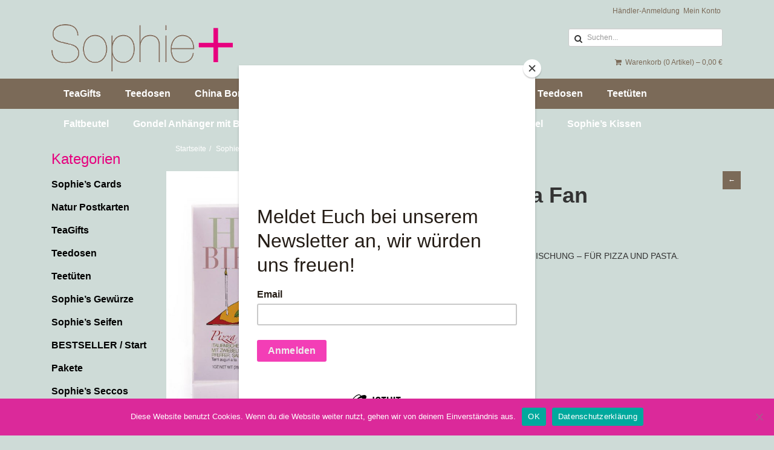

--- FILE ---
content_type: text/html; charset=UTF-8
request_url: https://haendler.sophieplus.de/produkt/sp-2-28-pizza-fan/
body_size: 17398
content:
<!DOCTYPE html>
<html lang="de">
    <head>
        <meta charset="UTF-8">
        <meta name="viewport" content="width=device-width, initial-scale=1">       
        <title>  SP 2.28 Pizza FanSophiePlus</title>

        <!-- Custom styles for this template -->
        <link href="//maxcdn.bootstrapcdn.com/font-awesome/4.2.0/css/font-awesome.min.css" rel="stylesheet">

        <!-- Latest compiled and minified CSS -->
        <link rel="stylesheet" href="//maxcdn.bootstrapcdn.com/bootstrap/3.3.2/css/bootstrap.min.css">
        <link rel="stylesheet" href="https://haendler.sophieplus.de/wp-content/themes/SophiePlusTheme/style.css">
        <link rel="stylesheet" href="https://haendler.sophieplus.de/wp-content/themes/SophiePlusTheme/style.css.php">
        <meta name='robots' content='max-image-preview:large' />
	<style>img:is([sizes="auto" i], [sizes^="auto," i]) { contain-intrinsic-size: 3000px 1500px }</style>
	<link rel='dns-prefetch' href='//cdn.jsdelivr.net' />
<link rel='dns-prefetch' href='//maxcdn.bootstrapcdn.com' />
<link rel="alternate" type="application/rss+xml" title="SophiePlus &raquo; SP 2.28 Pizza Fan-Kommentar-Feed" href="https://haendler.sophieplus.de/produkt/sp-2-28-pizza-fan/feed/" />
<script type="text/javascript">
/* <![CDATA[ */
window._wpemojiSettings = {"baseUrl":"https:\/\/s.w.org\/images\/core\/emoji\/16.0.1\/72x72\/","ext":".png","svgUrl":"https:\/\/s.w.org\/images\/core\/emoji\/16.0.1\/svg\/","svgExt":".svg","source":{"concatemoji":"https:\/\/haendler.sophieplus.de\/wp-includes\/js\/wp-emoji-release.min.js?ver=6.8.3"}};
/*! This file is auto-generated */
!function(s,n){var o,i,e;function c(e){try{var t={supportTests:e,timestamp:(new Date).valueOf()};sessionStorage.setItem(o,JSON.stringify(t))}catch(e){}}function p(e,t,n){e.clearRect(0,0,e.canvas.width,e.canvas.height),e.fillText(t,0,0);var t=new Uint32Array(e.getImageData(0,0,e.canvas.width,e.canvas.height).data),a=(e.clearRect(0,0,e.canvas.width,e.canvas.height),e.fillText(n,0,0),new Uint32Array(e.getImageData(0,0,e.canvas.width,e.canvas.height).data));return t.every(function(e,t){return e===a[t]})}function u(e,t){e.clearRect(0,0,e.canvas.width,e.canvas.height),e.fillText(t,0,0);for(var n=e.getImageData(16,16,1,1),a=0;a<n.data.length;a++)if(0!==n.data[a])return!1;return!0}function f(e,t,n,a){switch(t){case"flag":return n(e,"\ud83c\udff3\ufe0f\u200d\u26a7\ufe0f","\ud83c\udff3\ufe0f\u200b\u26a7\ufe0f")?!1:!n(e,"\ud83c\udde8\ud83c\uddf6","\ud83c\udde8\u200b\ud83c\uddf6")&&!n(e,"\ud83c\udff4\udb40\udc67\udb40\udc62\udb40\udc65\udb40\udc6e\udb40\udc67\udb40\udc7f","\ud83c\udff4\u200b\udb40\udc67\u200b\udb40\udc62\u200b\udb40\udc65\u200b\udb40\udc6e\u200b\udb40\udc67\u200b\udb40\udc7f");case"emoji":return!a(e,"\ud83e\udedf")}return!1}function g(e,t,n,a){var r="undefined"!=typeof WorkerGlobalScope&&self instanceof WorkerGlobalScope?new OffscreenCanvas(300,150):s.createElement("canvas"),o=r.getContext("2d",{willReadFrequently:!0}),i=(o.textBaseline="top",o.font="600 32px Arial",{});return e.forEach(function(e){i[e]=t(o,e,n,a)}),i}function t(e){var t=s.createElement("script");t.src=e,t.defer=!0,s.head.appendChild(t)}"undefined"!=typeof Promise&&(o="wpEmojiSettingsSupports",i=["flag","emoji"],n.supports={everything:!0,everythingExceptFlag:!0},e=new Promise(function(e){s.addEventListener("DOMContentLoaded",e,{once:!0})}),new Promise(function(t){var n=function(){try{var e=JSON.parse(sessionStorage.getItem(o));if("object"==typeof e&&"number"==typeof e.timestamp&&(new Date).valueOf()<e.timestamp+604800&&"object"==typeof e.supportTests)return e.supportTests}catch(e){}return null}();if(!n){if("undefined"!=typeof Worker&&"undefined"!=typeof OffscreenCanvas&&"undefined"!=typeof URL&&URL.createObjectURL&&"undefined"!=typeof Blob)try{var e="postMessage("+g.toString()+"("+[JSON.stringify(i),f.toString(),p.toString(),u.toString()].join(",")+"));",a=new Blob([e],{type:"text/javascript"}),r=new Worker(URL.createObjectURL(a),{name:"wpTestEmojiSupports"});return void(r.onmessage=function(e){c(n=e.data),r.terminate(),t(n)})}catch(e){}c(n=g(i,f,p,u))}t(n)}).then(function(e){for(var t in e)n.supports[t]=e[t],n.supports.everything=n.supports.everything&&n.supports[t],"flag"!==t&&(n.supports.everythingExceptFlag=n.supports.everythingExceptFlag&&n.supports[t]);n.supports.everythingExceptFlag=n.supports.everythingExceptFlag&&!n.supports.flag,n.DOMReady=!1,n.readyCallback=function(){n.DOMReady=!0}}).then(function(){return e}).then(function(){var e;n.supports.everything||(n.readyCallback(),(e=n.source||{}).concatemoji?t(e.concatemoji):e.wpemoji&&e.twemoji&&(t(e.twemoji),t(e.wpemoji)))}))}((window,document),window._wpemojiSettings);
/* ]]> */
</script>
<link rel='stylesheet' id='font-awesome-css' href='https://haendler.sophieplus.de/wp-content/plugins/advanced-product-labels-for-woocommerce/berocket/assets/css/font-awesome.min.css?ver=6.8.3' type='text/css' media='all' />
<link rel='stylesheet' id='berocket_products_label_style-css' href='https://haendler.sophieplus.de/wp-content/plugins/advanced-product-labels-for-woocommerce/css/frontend.css?ver=3.3.3.1' type='text/css' media='all' />
<style id='berocket_products_label_style-inline-css' type='text/css'>

        .berocket_better_labels:before,
        .berocket_better_labels:after {
            clear: both;
            content: " ";
            display: block;
        }
        .berocket_better_labels.berocket_better_labels_image {
            position: absolute!important;
            top: 0px!important;
            bottom: 0px!important;
            left: 0px!important;
            right: 0px!important;
            pointer-events: none;
        }
        .berocket_better_labels.berocket_better_labels_image * {
            pointer-events: none;
        }
        .berocket_better_labels.berocket_better_labels_image img,
        .berocket_better_labels.berocket_better_labels_image .fa,
        .berocket_better_labels.berocket_better_labels_image .berocket_color_label,
        .berocket_better_labels.berocket_better_labels_image .berocket_image_background,
        .berocket_better_labels .berocket_better_labels_line .br_alabel,
        .berocket_better_labels .berocket_better_labels_line .br_alabel span {
            pointer-events: all;
        }
        .berocket_better_labels .berocket_color_label,
        .br_alabel .berocket_color_label {
            width: 100%;
            height: 100%;
            display: block;
        }
        .berocket_better_labels .berocket_better_labels_position_left {
            text-align:left;
            float: left;
            clear: left;
        }
        .berocket_better_labels .berocket_better_labels_position_center {
            text-align:center;
        }
        .berocket_better_labels .berocket_better_labels_position_right {
            text-align:right;
            float: right;
            clear: right;
        }
        .berocket_better_labels.berocket_better_labels_label {
            clear: both
        }
        .berocket_better_labels .berocket_better_labels_line {
            line-height: 1px;
        }
        .berocket_better_labels.berocket_better_labels_label .berocket_better_labels_line {
            clear: none;
        }
        .berocket_better_labels .berocket_better_labels_position_left .berocket_better_labels_line {
            clear: left;
        }
        .berocket_better_labels .berocket_better_labels_position_right .berocket_better_labels_line {
            clear: right;
        }
        .berocket_better_labels .berocket_better_labels_line .br_alabel {
            display: inline-block;
            position: relative;
            top: 0!important;
            left: 0!important;
            right: 0!important;
            line-height: 1px;
        }.berocket_better_labels .berocket_better_labels_position {
                display: flex;
                flex-direction: column;
            }
            .berocket_better_labels .berocket_better_labels_position.berocket_better_labels_position_left {
                align-items: start;
            }
            .berocket_better_labels .berocket_better_labels_position.berocket_better_labels_position_right {
                align-items: end;
            }
            .rtl .berocket_better_labels .berocket_better_labels_position.berocket_better_labels_position_left {
                align-items: end;
            }
            .rtl .berocket_better_labels .berocket_better_labels_position.berocket_better_labels_position_right {
                align-items: start;
            }
            .berocket_better_labels .berocket_better_labels_position.berocket_better_labels_position_center {
                align-items: center;
            }
            .berocket_better_labels .berocket_better_labels_position .berocket_better_labels_inline {
                display: flex;
                align-items: start;
            }
</style>
<style id='wp-emoji-styles-inline-css' type='text/css'>

	img.wp-smiley, img.emoji {
		display: inline !important;
		border: none !important;
		box-shadow: none !important;
		height: 1em !important;
		width: 1em !important;
		margin: 0 0.07em !important;
		vertical-align: -0.1em !important;
		background: none !important;
		padding: 0 !important;
	}
</style>
<link rel='stylesheet' id='wp-block-library-css' href='https://haendler.sophieplus.de/wp-includes/css/dist/block-library/style.min.css?ver=6.8.3' type='text/css' media='all' />
<style id='classic-theme-styles-inline-css' type='text/css'>
/*! This file is auto-generated */
.wp-block-button__link{color:#fff;background-color:#32373c;border-radius:9999px;box-shadow:none;text-decoration:none;padding:calc(.667em + 2px) calc(1.333em + 2px);font-size:1.125em}.wp-block-file__button{background:#32373c;color:#fff;text-decoration:none}
</style>
<style id='global-styles-inline-css' type='text/css'>
:root{--wp--preset--aspect-ratio--square: 1;--wp--preset--aspect-ratio--4-3: 4/3;--wp--preset--aspect-ratio--3-4: 3/4;--wp--preset--aspect-ratio--3-2: 3/2;--wp--preset--aspect-ratio--2-3: 2/3;--wp--preset--aspect-ratio--16-9: 16/9;--wp--preset--aspect-ratio--9-16: 9/16;--wp--preset--color--black: #000000;--wp--preset--color--cyan-bluish-gray: #abb8c3;--wp--preset--color--white: #ffffff;--wp--preset--color--pale-pink: #f78da7;--wp--preset--color--vivid-red: #cf2e2e;--wp--preset--color--luminous-vivid-orange: #ff6900;--wp--preset--color--luminous-vivid-amber: #fcb900;--wp--preset--color--light-green-cyan: #7bdcb5;--wp--preset--color--vivid-green-cyan: #00d084;--wp--preset--color--pale-cyan-blue: #8ed1fc;--wp--preset--color--vivid-cyan-blue: #0693e3;--wp--preset--color--vivid-purple: #9b51e0;--wp--preset--gradient--vivid-cyan-blue-to-vivid-purple: linear-gradient(135deg,rgba(6,147,227,1) 0%,rgb(155,81,224) 100%);--wp--preset--gradient--light-green-cyan-to-vivid-green-cyan: linear-gradient(135deg,rgb(122,220,180) 0%,rgb(0,208,130) 100%);--wp--preset--gradient--luminous-vivid-amber-to-luminous-vivid-orange: linear-gradient(135deg,rgba(252,185,0,1) 0%,rgba(255,105,0,1) 100%);--wp--preset--gradient--luminous-vivid-orange-to-vivid-red: linear-gradient(135deg,rgba(255,105,0,1) 0%,rgb(207,46,46) 100%);--wp--preset--gradient--very-light-gray-to-cyan-bluish-gray: linear-gradient(135deg,rgb(238,238,238) 0%,rgb(169,184,195) 100%);--wp--preset--gradient--cool-to-warm-spectrum: linear-gradient(135deg,rgb(74,234,220) 0%,rgb(151,120,209) 20%,rgb(207,42,186) 40%,rgb(238,44,130) 60%,rgb(251,105,98) 80%,rgb(254,248,76) 100%);--wp--preset--gradient--blush-light-purple: linear-gradient(135deg,rgb(255,206,236) 0%,rgb(152,150,240) 100%);--wp--preset--gradient--blush-bordeaux: linear-gradient(135deg,rgb(254,205,165) 0%,rgb(254,45,45) 50%,rgb(107,0,62) 100%);--wp--preset--gradient--luminous-dusk: linear-gradient(135deg,rgb(255,203,112) 0%,rgb(199,81,192) 50%,rgb(65,88,208) 100%);--wp--preset--gradient--pale-ocean: linear-gradient(135deg,rgb(255,245,203) 0%,rgb(182,227,212) 50%,rgb(51,167,181) 100%);--wp--preset--gradient--electric-grass: linear-gradient(135deg,rgb(202,248,128) 0%,rgb(113,206,126) 100%);--wp--preset--gradient--midnight: linear-gradient(135deg,rgb(2,3,129) 0%,rgb(40,116,252) 100%);--wp--preset--font-size--small: 13px;--wp--preset--font-size--medium: 20px;--wp--preset--font-size--large: 36px;--wp--preset--font-size--x-large: 42px;--wp--preset--spacing--20: 0.44rem;--wp--preset--spacing--30: 0.67rem;--wp--preset--spacing--40: 1rem;--wp--preset--spacing--50: 1.5rem;--wp--preset--spacing--60: 2.25rem;--wp--preset--spacing--70: 3.38rem;--wp--preset--spacing--80: 5.06rem;--wp--preset--shadow--natural: 6px 6px 9px rgba(0, 0, 0, 0.2);--wp--preset--shadow--deep: 12px 12px 50px rgba(0, 0, 0, 0.4);--wp--preset--shadow--sharp: 6px 6px 0px rgba(0, 0, 0, 0.2);--wp--preset--shadow--outlined: 6px 6px 0px -3px rgba(255, 255, 255, 1), 6px 6px rgba(0, 0, 0, 1);--wp--preset--shadow--crisp: 6px 6px 0px rgba(0, 0, 0, 1);}:where(.is-layout-flex){gap: 0.5em;}:where(.is-layout-grid){gap: 0.5em;}body .is-layout-flex{display: flex;}.is-layout-flex{flex-wrap: wrap;align-items: center;}.is-layout-flex > :is(*, div){margin: 0;}body .is-layout-grid{display: grid;}.is-layout-grid > :is(*, div){margin: 0;}:where(.wp-block-columns.is-layout-flex){gap: 2em;}:where(.wp-block-columns.is-layout-grid){gap: 2em;}:where(.wp-block-post-template.is-layout-flex){gap: 1.25em;}:where(.wp-block-post-template.is-layout-grid){gap: 1.25em;}.has-black-color{color: var(--wp--preset--color--black) !important;}.has-cyan-bluish-gray-color{color: var(--wp--preset--color--cyan-bluish-gray) !important;}.has-white-color{color: var(--wp--preset--color--white) !important;}.has-pale-pink-color{color: var(--wp--preset--color--pale-pink) !important;}.has-vivid-red-color{color: var(--wp--preset--color--vivid-red) !important;}.has-luminous-vivid-orange-color{color: var(--wp--preset--color--luminous-vivid-orange) !important;}.has-luminous-vivid-amber-color{color: var(--wp--preset--color--luminous-vivid-amber) !important;}.has-light-green-cyan-color{color: var(--wp--preset--color--light-green-cyan) !important;}.has-vivid-green-cyan-color{color: var(--wp--preset--color--vivid-green-cyan) !important;}.has-pale-cyan-blue-color{color: var(--wp--preset--color--pale-cyan-blue) !important;}.has-vivid-cyan-blue-color{color: var(--wp--preset--color--vivid-cyan-blue) !important;}.has-vivid-purple-color{color: var(--wp--preset--color--vivid-purple) !important;}.has-black-background-color{background-color: var(--wp--preset--color--black) !important;}.has-cyan-bluish-gray-background-color{background-color: var(--wp--preset--color--cyan-bluish-gray) !important;}.has-white-background-color{background-color: var(--wp--preset--color--white) !important;}.has-pale-pink-background-color{background-color: var(--wp--preset--color--pale-pink) !important;}.has-vivid-red-background-color{background-color: var(--wp--preset--color--vivid-red) !important;}.has-luminous-vivid-orange-background-color{background-color: var(--wp--preset--color--luminous-vivid-orange) !important;}.has-luminous-vivid-amber-background-color{background-color: var(--wp--preset--color--luminous-vivid-amber) !important;}.has-light-green-cyan-background-color{background-color: var(--wp--preset--color--light-green-cyan) !important;}.has-vivid-green-cyan-background-color{background-color: var(--wp--preset--color--vivid-green-cyan) !important;}.has-pale-cyan-blue-background-color{background-color: var(--wp--preset--color--pale-cyan-blue) !important;}.has-vivid-cyan-blue-background-color{background-color: var(--wp--preset--color--vivid-cyan-blue) !important;}.has-vivid-purple-background-color{background-color: var(--wp--preset--color--vivid-purple) !important;}.has-black-border-color{border-color: var(--wp--preset--color--black) !important;}.has-cyan-bluish-gray-border-color{border-color: var(--wp--preset--color--cyan-bluish-gray) !important;}.has-white-border-color{border-color: var(--wp--preset--color--white) !important;}.has-pale-pink-border-color{border-color: var(--wp--preset--color--pale-pink) !important;}.has-vivid-red-border-color{border-color: var(--wp--preset--color--vivid-red) !important;}.has-luminous-vivid-orange-border-color{border-color: var(--wp--preset--color--luminous-vivid-orange) !important;}.has-luminous-vivid-amber-border-color{border-color: var(--wp--preset--color--luminous-vivid-amber) !important;}.has-light-green-cyan-border-color{border-color: var(--wp--preset--color--light-green-cyan) !important;}.has-vivid-green-cyan-border-color{border-color: var(--wp--preset--color--vivid-green-cyan) !important;}.has-pale-cyan-blue-border-color{border-color: var(--wp--preset--color--pale-cyan-blue) !important;}.has-vivid-cyan-blue-border-color{border-color: var(--wp--preset--color--vivid-cyan-blue) !important;}.has-vivid-purple-border-color{border-color: var(--wp--preset--color--vivid-purple) !important;}.has-vivid-cyan-blue-to-vivid-purple-gradient-background{background: var(--wp--preset--gradient--vivid-cyan-blue-to-vivid-purple) !important;}.has-light-green-cyan-to-vivid-green-cyan-gradient-background{background: var(--wp--preset--gradient--light-green-cyan-to-vivid-green-cyan) !important;}.has-luminous-vivid-amber-to-luminous-vivid-orange-gradient-background{background: var(--wp--preset--gradient--luminous-vivid-amber-to-luminous-vivid-orange) !important;}.has-luminous-vivid-orange-to-vivid-red-gradient-background{background: var(--wp--preset--gradient--luminous-vivid-orange-to-vivid-red) !important;}.has-very-light-gray-to-cyan-bluish-gray-gradient-background{background: var(--wp--preset--gradient--very-light-gray-to-cyan-bluish-gray) !important;}.has-cool-to-warm-spectrum-gradient-background{background: var(--wp--preset--gradient--cool-to-warm-spectrum) !important;}.has-blush-light-purple-gradient-background{background: var(--wp--preset--gradient--blush-light-purple) !important;}.has-blush-bordeaux-gradient-background{background: var(--wp--preset--gradient--blush-bordeaux) !important;}.has-luminous-dusk-gradient-background{background: var(--wp--preset--gradient--luminous-dusk) !important;}.has-pale-ocean-gradient-background{background: var(--wp--preset--gradient--pale-ocean) !important;}.has-electric-grass-gradient-background{background: var(--wp--preset--gradient--electric-grass) !important;}.has-midnight-gradient-background{background: var(--wp--preset--gradient--midnight) !important;}.has-small-font-size{font-size: var(--wp--preset--font-size--small) !important;}.has-medium-font-size{font-size: var(--wp--preset--font-size--medium) !important;}.has-large-font-size{font-size: var(--wp--preset--font-size--large) !important;}.has-x-large-font-size{font-size: var(--wp--preset--font-size--x-large) !important;}
:where(.wp-block-post-template.is-layout-flex){gap: 1.25em;}:where(.wp-block-post-template.is-layout-grid){gap: 1.25em;}
:where(.wp-block-columns.is-layout-flex){gap: 2em;}:where(.wp-block-columns.is-layout-grid){gap: 2em;}
:root :where(.wp-block-pullquote){font-size: 1.5em;line-height: 1.6;}
</style>
<link rel='stylesheet' id='contact-form-7-css' href='https://haendler.sophieplus.de/wp-content/plugins/contact-form-7/includes/css/styles.css?ver=6.1.4' type='text/css' media='all' />
<link rel='stylesheet' id='cookie-notice-front-css' href='https://haendler.sophieplus.de/wp-content/plugins/cookie-notice/css/front.min.css?ver=2.5.11' type='text/css' media='all' />
<link rel='stylesheet' id='woocommerce-layout-css' href='https://haendler.sophieplus.de/wp-content/plugins/woocommerce/assets/css/woocommerce-layout.css?ver=9.9.6' type='text/css' media='all' />
<link rel='stylesheet' id='woocommerce-smallscreen-css' href='https://haendler.sophieplus.de/wp-content/plugins/woocommerce/assets/css/woocommerce-smallscreen.css?ver=9.9.6' type='text/css' media='only screen and (max-width: 768px)' />
<link rel='stylesheet' id='woocommerce-general-css' href='https://haendler.sophieplus.de/wp-content/plugins/woocommerce/assets/css/woocommerce.css?ver=9.9.6' type='text/css' media='all' />
<style id='woocommerce-inline-inline-css' type='text/css'>
.woocommerce form .form-row .required { visibility: visible; }
</style>
<link rel='stylesheet' id='sendcloud-checkout-css-css' href='https://haendler.sophieplus.de/wp-content/plugins/sendcloud-shipping/resources/css/sendcloud-checkout.css?ver=2.4.5' type='text/css' media='all' />
<link rel='stylesheet' id='brands-styles-css' href='https://haendler.sophieplus.de/wp-content/plugins/woocommerce/assets/css/brands.css?ver=9.9.6' type='text/css' media='all' />
<link rel='stylesheet' id='bootstrap-css-css' href='//maxcdn.bootstrapcdn.com/bootstrap/3.3.2/css/bootstrap.min.css?ver=6.8.3' type='text/css' media='all' />
<link rel='stylesheet' id='fontawesome-css-css' href='//maxcdn.bootstrapcdn.com/font-awesome/4.2.0/css/font-awesome.min.css?ver=6.8.3' type='text/css' media='all' />
<link rel='stylesheet' id='theme-style-css' href='https://haendler.sophieplus.de/wp-content/themes/SophiePlusTheme/style.css?ver=6.8.3' type='text/css' media='all' />
<link rel='stylesheet' id='morningtrain_wooadvancedqty_lib_traits-woo-advanced-qty-css' href='https://haendler.sophieplus.de/wp-content/plugins/woo-advanced-qty/assets/css/woo-advanced-qty.css?ver=3.0.6' type='text/css' media='all' />
<link rel='stylesheet' id='woocommerce-gzd-layout-css' href='https://haendler.sophieplus.de/wp-content/plugins/woocommerce-germanized/build/static/layout-styles.css?ver=3.19.12' type='text/css' media='all' />
<style id='woocommerce-gzd-layout-inline-css' type='text/css'>
.woocommerce-checkout .shop_table { background-color: #eeeeee; } .product p.deposit-packaging-type { font-size: 1.25em !important; } p.woocommerce-shipping-destination { display: none; }
                .wc-gzd-nutri-score-value-a {
                    background: url(https://haendler.sophieplus.de/wp-content/plugins/woocommerce-germanized/assets/images/nutri-score-a.svg) no-repeat;
                }
                .wc-gzd-nutri-score-value-b {
                    background: url(https://haendler.sophieplus.de/wp-content/plugins/woocommerce-germanized/assets/images/nutri-score-b.svg) no-repeat;
                }
                .wc-gzd-nutri-score-value-c {
                    background: url(https://haendler.sophieplus.de/wp-content/plugins/woocommerce-germanized/assets/images/nutri-score-c.svg) no-repeat;
                }
                .wc-gzd-nutri-score-value-d {
                    background: url(https://haendler.sophieplus.de/wp-content/plugins/woocommerce-germanized/assets/images/nutri-score-d.svg) no-repeat;
                }
                .wc-gzd-nutri-score-value-e {
                    background: url(https://haendler.sophieplus.de/wp-content/plugins/woocommerce-germanized/assets/images/nutri-score-e.svg) no-repeat;
                }
            
</style>
<link rel='stylesheet' id='fakturpro_customer-css' href='https://haendler.sophieplus.de/wp-content/plugins/woorechnung/assets/css/fakturpro-customer.css?ver=6.8.3' type='text/css' media='all' />
<script type="text/javascript" src="https://haendler.sophieplus.de/wp-includes/js/jquery/jquery.min.js?ver=3.7.1" id="jquery-core-js"></script>
<script type="text/javascript" src="https://haendler.sophieplus.de/wp-includes/js/jquery/jquery-migrate.min.js?ver=3.4.1" id="jquery-migrate-js"></script>
<script type="text/javascript" id="jquery-js-after">
/* <![CDATA[ */
        jQuery(document).ready(function($){
            var toggle_speed = 100;
            $(".current-menu-item").parents(".sub-menu").slideDown(toggle_speed);
            $(".current-menu-item").children(".sub-menu").slideDown(toggle_speed);
        });
    
/* ]]> */
</script>
<script type="text/javascript" id="cookie-notice-front-js-before">
/* <![CDATA[ */
var cnArgs = {"ajaxUrl":"https:\/\/haendler.sophieplus.de\/wp-admin\/admin-ajax.php","nonce":"9a89100ae1","hideEffect":"fade","position":"bottom","onScroll":false,"onScrollOffset":100,"onClick":false,"cookieName":"cookie_notice_accepted","cookieTime":2592000,"cookieTimeRejected":2592000,"globalCookie":false,"redirection":false,"cache":false,"revokeCookies":false,"revokeCookiesOpt":"automatic"};
/* ]]> */
</script>
<script type="text/javascript" src="https://haendler.sophieplus.de/wp-content/plugins/cookie-notice/js/front.min.js?ver=2.5.11" id="cookie-notice-front-js"></script>
<script type="text/javascript" src="https://haendler.sophieplus.de/wp-content/plugins/woocommerce/assets/js/jquery-blockui/jquery.blockUI.min.js?ver=2.7.0-wc.9.9.6" id="jquery-blockui-js" defer="defer" data-wp-strategy="defer"></script>
<script type="text/javascript" id="wc-add-to-cart-js-extra">
/* <![CDATA[ */
var wc_add_to_cart_params = {"ajax_url":"\/wp-admin\/admin-ajax.php","wc_ajax_url":"\/?wc-ajax=%%endpoint%%","i18n_view_cart":"Warenkorb anzeigen","cart_url":"https:\/\/haendler.sophieplus.de\/warenkorb\/","is_cart":"","cart_redirect_after_add":"no"};
/* ]]> */
</script>
<script type="text/javascript" src="https://haendler.sophieplus.de/wp-content/plugins/woocommerce/assets/js/frontend/add-to-cart.min.js?ver=9.9.6" id="wc-add-to-cart-js" defer="defer" data-wp-strategy="defer"></script>
<script type="text/javascript" id="wc-single-product-js-extra">
/* <![CDATA[ */
var wc_single_product_params = {"i18n_required_rating_text":"Bitte w\u00e4hle eine Bewertung","i18n_rating_options":["1 von 5\u00a0Sternen","2 von 5\u00a0Sternen","3 von 5\u00a0Sternen","4 von 5\u00a0Sternen","5 von 5\u00a0Sternen"],"i18n_product_gallery_trigger_text":"Bildergalerie im Vollbildmodus anzeigen","review_rating_required":"yes","flexslider":{"rtl":false,"animation":"slide","smoothHeight":true,"directionNav":false,"controlNav":"thumbnails","slideshow":false,"animationSpeed":500,"animationLoop":false,"allowOneSlide":false},"zoom_enabled":"","zoom_options":[],"photoswipe_enabled":"","photoswipe_options":{"shareEl":false,"closeOnScroll":false,"history":false,"hideAnimationDuration":0,"showAnimationDuration":0},"flexslider_enabled":""};
/* ]]> */
</script>
<script type="text/javascript" src="https://haendler.sophieplus.de/wp-content/plugins/woocommerce/assets/js/frontend/single-product.min.js?ver=9.9.6" id="wc-single-product-js" defer="defer" data-wp-strategy="defer"></script>
<script type="text/javascript" src="https://haendler.sophieplus.de/wp-content/plugins/woocommerce/assets/js/js-cookie/js.cookie.min.js?ver=2.1.4-wc.9.9.6" id="js-cookie-js" defer="defer" data-wp-strategy="defer"></script>
<script type="text/javascript" id="woocommerce-js-extra">
/* <![CDATA[ */
var woocommerce_params = {"ajax_url":"\/wp-admin\/admin-ajax.php","wc_ajax_url":"\/?wc-ajax=%%endpoint%%","i18n_password_show":"Passwort anzeigen","i18n_password_hide":"Passwort verbergen"};
/* ]]> */
</script>
<script type="text/javascript" src="https://haendler.sophieplus.de/wp-content/plugins/woocommerce/assets/js/frontend/woocommerce.min.js?ver=9.9.6" id="woocommerce-js" defer="defer" data-wp-strategy="defer"></script>
<script type="text/javascript" id="wc-gzd-unit-price-observer-queue-js-extra">
/* <![CDATA[ */
var wc_gzd_unit_price_observer_queue_params = {"ajax_url":"\/wp-admin\/admin-ajax.php","wc_ajax_url":"\/?wc-ajax=%%endpoint%%","refresh_unit_price_nonce":"77cd9367de"};
/* ]]> */
</script>
<script type="text/javascript" src="https://haendler.sophieplus.de/wp-content/plugins/woocommerce-germanized/build/static/unit-price-observer-queue.js?ver=3.19.12" id="wc-gzd-unit-price-observer-queue-js" defer="defer" data-wp-strategy="defer"></script>
<script type="text/javascript" src="https://haendler.sophieplus.de/wp-content/plugins/woocommerce/assets/js/accounting/accounting.min.js?ver=0.4.2" id="accounting-js"></script>
<script type="text/javascript" id="wc-gzd-unit-price-observer-js-extra">
/* <![CDATA[ */
var wc_gzd_unit_price_observer_params = {"wrapper":".product","price_selector":{"p.price":{"is_total_price":false,"is_primary_selector":true,"quantity_selector":""}},"replace_price":"1","product_id":"2204","price_decimal_sep":",","price_thousand_sep":".","qty_selector":"input.quantity, input.qty","refresh_on_load":""};
/* ]]> */
</script>
<script type="text/javascript" src="https://haendler.sophieplus.de/wp-content/plugins/woocommerce-germanized/build/static/unit-price-observer.js?ver=3.19.12" id="wc-gzd-unit-price-observer-js" defer="defer" data-wp-strategy="defer"></script>
<script type="text/javascript" src="https://haendler.sophieplus.de/wp-content/plugins/woorechnung/assets/js/fakturpro-customer.js?ver=6.8.3" id="fakturpro_customer-js"></script>
<link rel="https://api.w.org/" href="https://haendler.sophieplus.de/wp-json/" /><link rel="alternate" title="JSON" type="application/json" href="https://haendler.sophieplus.de/wp-json/wp/v2/product/2204" /><link rel="EditURI" type="application/rsd+xml" title="RSD" href="https://haendler.sophieplus.de/xmlrpc.php?rsd" />
<meta name="generator" content="WordPress 6.8.3" />
<meta name="generator" content="WooCommerce 9.9.6" />
<link rel="canonical" href="https://haendler.sophieplus.de/produkt/sp-2-28-pizza-fan/" />
<link rel='shortlink' href='https://haendler.sophieplus.de/?p=2204' />
<link rel="alternate" title="oEmbed (JSON)" type="application/json+oembed" href="https://haendler.sophieplus.de/wp-json/oembed/1.0/embed?url=https%3A%2F%2Fhaendler.sophieplus.de%2Fprodukt%2Fsp-2-28-pizza-fan%2F" />
<link rel="alternate" title="oEmbed (XML)" type="text/xml+oembed" href="https://haendler.sophieplus.de/wp-json/oembed/1.0/embed?url=https%3A%2F%2Fhaendler.sophieplus.de%2Fprodukt%2Fsp-2-28-pizza-fan%2F&#038;format=xml" />
<style>.product .images {position: relative;}</style>	<noscript><style>.woocommerce-product-gallery{ opacity: 1 !important; }</style></noscript>
	<meta name="generator" content="Elementor 3.34.1; features: additional_custom_breakpoints; settings: css_print_method-external, google_font-enabled, font_display-auto">
			<style>
				.e-con.e-parent:nth-of-type(n+4):not(.e-lazyloaded):not(.e-no-lazyload),
				.e-con.e-parent:nth-of-type(n+4):not(.e-lazyloaded):not(.e-no-lazyload) * {
					background-image: none !important;
				}
				@media screen and (max-height: 1024px) {
					.e-con.e-parent:nth-of-type(n+3):not(.e-lazyloaded):not(.e-no-lazyload),
					.e-con.e-parent:nth-of-type(n+3):not(.e-lazyloaded):not(.e-no-lazyload) * {
						background-image: none !important;
					}
				}
				@media screen and (max-height: 640px) {
					.e-con.e-parent:nth-of-type(n+2):not(.e-lazyloaded):not(.e-no-lazyload),
					.e-con.e-parent:nth-of-type(n+2):not(.e-lazyloaded):not(.e-no-lazyload) * {
						background-image: none !important;
					}
				}
			</style>
			        <script type="text/javascript">
            jQuery(document).ready(function ($) {
                var toggle_speed = 100;

                $(".current-menu-item").parents(".sub-menu").slideDown(toggle_speed);
                $(".current-menu-item").children(".sub-menu").slideDown(toggle_speed);
            });
        </script>
    </head>
    <body data-rsssl=1>
        <section class="container-header">
            <div class="container">
                <div class="col-lg-9">
                    <div class="text-left">
                        <a class="img-responsive logo" href="https://haendler.sophieplus.de"><img src="https://haendler.sophieplus.de/wp-content/themes/SophiePlusTheme/img/logo.png" alt="Sophisticated Gifting" title="SophiePlus" width="300" /></a>
                    </div> 
                </div>
                <div class="col-lg-3 visible-lg">
                    <div class="text-right topbarmenu">
                        <ul id="menu-topbar-menue" class="menu"><li id="menu-item-4395" class="menu-item menu-item-type-post_type menu-item-object-page menu-item-4395"><a href="https://haendler.sophieplus.de/mein-konto/">Mein Konto</a></li>
<li id="menu-item-4435" class="menu-item menu-item-type-post_type menu-item-object-page menu-item-4435"><a href="https://haendler.sophieplus.de/haendler-anmeldung/">Händler-Anmeldung</a></li>
</ul>   
                        <div class="left-inner-addon search">
                            <i class="fa fa-search"></i>
                            <form method="get" id="searchform" action="https://haendler.sophieplus.de//">
                                <input type="search" class="form-control input-sm" name="s" id="s" placeholder="Suchen..." />
                            </form>
                        </div>
                                                    <div class="cart">
                                <a class="cart-contents" href="https://haendler.sophieplus.de/warenkorb/" title="View your shopping cart">
                                    <i class="fa fa-shopping-cart"></i>&nbsp;
                                    Warenkorb (0 Artikel)                                    – <span class="woocommerce-Price-amount amount">0,00&nbsp;<span class="woocommerce-Price-currencySymbol">&euro;</span></span>                                </a>
                            </div>
                                            </div>
                </div>
            </div>
        </section>
        <!--NAVBAR-->
        <nav class="navbar navbar-default">
            <div class="container">
                <div class="navbar-header">

                    <button style="padding: 0;" type="button" class="navbar-toggle collapsed" data-toggle="collapse" data-target="#navbar" aria-expanded="false" aria-controls="navbar">
                        <i style="margin: 0; color: #fff" class="fa fa-bars fa-2x fa-fw"></i>
                    </button>
                    <a href="/cart/" style="padding: 0;" class="navbar-toggle collapsed" ><i style="margin: 0;" class="fa fa-2x fa-shopping-cart"></i></a>
                </div>
                <div id="navbar" class="navbar-collapse collapse">
                    <ul id="menu-hauptmenue" class="nav navbar-nav"><li id="menu-item-3394" class="menu-item menu-item-type-taxonomy menu-item-object-product_cat menu-item-3394"><a title="TeaGifts" href="https://haendler.sophieplus.de/produkt-kategorie/sophies-tea/teagifts/">TeaGifts</a></li>
<li id="menu-item-3395" class="menu-item menu-item-type-taxonomy menu-item-object-product_cat menu-item-3395"><a title="Teedosen" href="https://haendler.sophieplus.de/produkt-kategorie/sophies-tea/tea-tinsdosen/">Teedosen</a></li>
<li id="menu-item-4820" class="menu-item menu-item-type-taxonomy menu-item-object-product_cat menu-item-4820"><a title="China Bone Porzellan" href="https://haendler.sophieplus.de/produkt-kategorie/china-bone-porzellan/">China Bone Porzellan</a></li>
<li id="menu-item-2825" class="menu-item menu-item-type-taxonomy menu-item-object-product_cat menu-item-has-children menu-item-2825 dropdown"><a title="Sophie&#039;s Seifen" href="#" data-toggle="dropdown" class="dropdown-toggle" aria-haspopup="true">Sophie&#8217;s Seifen <span class="caret"></span></a>
<ul role="menu" class=" dropdown-menu">
	<li id="menu-item-3411" class="menu-item menu-item-type-taxonomy menu-item-object-product_cat menu-item-3411"><a title="Ganzjahres Seifen" href="https://haendler.sophieplus.de/produkt-kategorie/sophies-seifen/ganzjahres-seifen/">Ganzjahres Seifen</a></li>
	<li id="menu-item-20946" class="menu-item menu-item-type-taxonomy menu-item-object-product_cat menu-item-20946"><a title="Nordische Seifen" href="https://haendler.sophieplus.de/produkt-kategorie/sophies-seifen/nordische-seifen/">Nordische Seifen</a></li>
	<li id="menu-item-3412" class="menu-item menu-item-type-taxonomy menu-item-object-product_cat menu-item-3412"><a title="Winter und Weihnachtsseifen" href="https://haendler.sophieplus.de/produkt-kategorie/sophies-seifen/winter-und-weihnachtsseifen/">Winter und Weihnachtsseifen</a></li>
	<li id="menu-item-17902" class="menu-item menu-item-type-taxonomy menu-item-object-product_cat menu-item-17902"><a title="Seifen Dosen" href="https://haendler.sophieplus.de/produkt-kategorie/sophies-seifen/seifen-dosen/">Seifen Dosen</a></li>
</ul>
</li>
<li id="menu-item-38" class="menu-item menu-item-type-taxonomy menu-item-object-product_cat current-product-ancestor menu-item-has-children menu-item-38 dropdown"><a title="Sophie&#039;s Gewürze" href="#" data-toggle="dropdown" class="dropdown-toggle" aria-haspopup="true">Sophie&#8217;s Gewürze <span class="caret"></span></a>
<ul role="menu" class=" dropdown-menu">
	<li id="menu-item-18130" class="menu-item menu-item-type-taxonomy menu-item-object-product_cat current-product-ancestor current-menu-parent current-product-parent menu-item-18130"><a title="Ganzjahres Gewürze" href="https://haendler.sophieplus.de/produkt-kategorie/sophies-spices/ganzjahres-gewuerze/">Ganzjahres Gewürze</a></li>
	<li id="menu-item-18131" class="menu-item menu-item-type-taxonomy menu-item-object-product_cat menu-item-18131"><a title="Weihnachtsgewürze" href="https://haendler.sophieplus.de/produkt-kategorie/sophies-spices/weihnachtsgewuerze/">Weihnachtsgewürze</a></li>
</ul>
</li>
<li id="menu-item-18135" class="menu-item menu-item-type-taxonomy menu-item-object-product_cat menu-item-18135"><a title="Teedosen" href="https://haendler.sophieplus.de/produkt-kategorie/sophies-tea/tea-tinsdosen/">Teedosen</a></li>
<li id="menu-item-19403" class="menu-item menu-item-type-taxonomy menu-item-object-product_cat menu-item-19403"><a title="Teetüten" href="https://haendler.sophieplus.de/produkt-kategorie/teetueten/">Teetüten</a></li>
<li id="menu-item-21659" class="menu-item menu-item-type-taxonomy menu-item-object-product_cat menu-item-21659"><a title="Faltbeutel" href="https://haendler.sophieplus.de/produkt-kategorie/faltbeutel/">Faltbeutel</a></li>
<li id="menu-item-20035" class="menu-item menu-item-type-post_type menu-item-object-product menu-item-20035"><a title="Gondel Anhänger mit Beleuchtung" href="https://haendler.sophieplus.de/produkt/gondel-anhaenger-mit-beleuchtung/">Gondel Anhänger mit Beleuchtung</a></li>
<li id="menu-item-20460" class="menu-item menu-item-type-taxonomy menu-item-object-product_cat menu-item-20460"><a title="Geschirrtücher" href="https://haendler.sophieplus.de/produkt-kategorie/geschirrtuecher/">Geschirrtücher</a></li>
<li id="menu-item-17961" class="menu-item menu-item-type-taxonomy menu-item-object-product_cat menu-item-17961"><a title="Socken" href="https://haendler.sophieplus.de/produkt-kategorie/socken/">Socken</a></li>
<li id="menu-item-20612" class="menu-item menu-item-type-taxonomy menu-item-object-product_cat menu-item-20612"><a title="Rucksackbeutel" href="https://haendler.sophieplus.de/produkt-kategorie/rucksackbeutel/">Rucksackbeutel</a></li>
<li id="menu-item-20658" class="menu-item menu-item-type-taxonomy menu-item-object-product_cat menu-item-20658"><a title="Sophie&#039;s Kissen" href="https://haendler.sophieplus.de/produkt-kategorie/sophies-kissen/">Sophie&#8217;s Kissen</a></li>
</ul>    
                </div>
            </div>
        </nav>



<div class="container">

            <div class="col-md-2">
            <ul class="sidebar">
<li id="nav_menu-4" class="widget widget_nav_menu"><h2 class="sidebar-headline">Kategorien</h2><div class="menu-kategorien-container"><ul id="menu-kategorien" class="menu"><li id="menu-item-983" class="menu-item menu-item-type-taxonomy menu-item-object-product_cat menu-item-has-children menu-item-983"><a href="https://haendler.sophieplus.de/produkt-kategorie/sophies-cards/">Sophie&#8217;s Cards</a>
<ul class="sub-menu">
	<li id="menu-item-1191" class="menu-item menu-item-type-taxonomy menu-item-object-product_cat menu-item-1191"><a href="https://haendler.sophieplus.de/produkt-kategorie/sophies-cards/geburtstag-sophies-cards/">Geburtstag</a></li>
	<li id="menu-item-1193" class="menu-item menu-item-type-taxonomy menu-item-object-product_cat menu-item-1193"><a href="https://haendler.sophieplus.de/produkt-kategorie/sophies-cards/hochzeit-sophies-cards/">Hochzeit</a></li>
	<li id="menu-item-1192" class="menu-item menu-item-type-taxonomy menu-item-object-product_cat menu-item-1192"><a href="https://haendler.sophieplus.de/produkt-kategorie/sophies-cards/baby/">Baby</a></li>
	<li id="menu-item-1631" class="menu-item menu-item-type-taxonomy menu-item-object-product_cat menu-item-1631"><a href="https://haendler.sophieplus.de/produkt-kategorie/sophies-cards/mixed/">Mixed</a></li>
	<li id="menu-item-1195" class="menu-item menu-item-type-taxonomy menu-item-object-product_cat menu-item-1195"><a href="https://haendler.sophieplus.de/produkt-kategorie/sophies-cards/beileid/">Beileid</a></li>
	<li id="menu-item-1194" class="menu-item menu-item-type-taxonomy menu-item-object-product_cat menu-item-1194"><a href="https://haendler.sophieplus.de/produkt-kategorie/sophies-cards/konfirmation-kommunion/">Konfirmation</a></li>
	<li id="menu-item-1820" class="menu-item menu-item-type-taxonomy menu-item-object-product_cat menu-item-1820"><a href="https://haendler.sophieplus.de/produkt-kategorie/sophies-cards/berg-sophies-cards/">Berg</a></li>
	<li id="menu-item-1005" class="menu-item menu-item-type-taxonomy menu-item-object-product_cat menu-item-1005"><a href="https://haendler.sophieplus.de/produkt-kategorie/sophies-cards/ostern-sophies-cards/">Ostern</a></li>
	<li id="menu-item-1006" class="menu-item menu-item-type-taxonomy menu-item-object-product_cat menu-item-1006"><a href="https://haendler.sophieplus.de/produkt-kategorie/sophies-cards/weihnachtskarten/">Weihnachten</a></li>
</ul>
</li>
<li id="menu-item-3750" class="menu-item menu-item-type-taxonomy menu-item-object-product_cat menu-item-3750"><a href="https://haendler.sophieplus.de/produkt-kategorie/natur-postkarten/">Natur Postkarten</a></li>
<li id="menu-item-987" class="menu-item menu-item-type-taxonomy menu-item-object-product_cat menu-item-has-children menu-item-987"><a href="https://haendler.sophieplus.de/produkt-kategorie/sophies-tea/teagifts/">TeaGifts</a>
<ul class="sub-menu">
	<li id="menu-item-1385" class="menu-item menu-item-type-taxonomy menu-item-object-product_cat menu-item-1385"><a href="https://haendler.sophieplus.de/produkt-kategorie/sophies-tea/teagifts/glueck/">Glück</a></li>
	<li id="menu-item-1384" class="menu-item menu-item-type-taxonomy menu-item-object-product_cat menu-item-1384"><a href="https://haendler.sophieplus.de/produkt-kategorie/sophies-tea/teagifts/geburtstag/">Geburtstag</a></li>
	<li id="menu-item-1394" class="menu-item menu-item-type-taxonomy menu-item-object-product_cat menu-item-1394"><a href="https://haendler.sophieplus.de/produkt-kategorie/sophies-tea/teagifts/danke/">Danke</a></li>
	<li id="menu-item-1387" class="menu-item menu-item-type-taxonomy menu-item-object-product_cat menu-item-1387"><a href="https://haendler.sophieplus.de/produkt-kategorie/sophies-tea/teagifts/freundschaft/">Freundschaft</a></li>
	<li id="menu-item-20398" class="menu-item menu-item-type-taxonomy menu-item-object-product_cat menu-item-20398"><a href="https://haendler.sophieplus.de/produkt-kategorie/sophies-tea/teagifts/sommer/">Sommer</a></li>
	<li id="menu-item-17037" class="menu-item menu-item-type-taxonomy menu-item-object-product_cat menu-item-17037"><a href="https://haendler.sophieplus.de/produkt-kategorie/sophies-tea/teagifts/relax/">Relax</a></li>
	<li id="menu-item-1386" class="menu-item menu-item-type-taxonomy menu-item-object-product_cat menu-item-1386"><a href="https://haendler.sophieplus.de/produkt-kategorie/sophies-tea/teagifts/hochzeit/">Hochzeit</a></li>
	<li id="menu-item-1397" class="menu-item menu-item-type-taxonomy menu-item-object-product_cat menu-item-1397"><a href="https://haendler.sophieplus.de/produkt-kategorie/sophies-tea/teagifts/baby-teagifts/">Baby</a></li>
	<li id="menu-item-1388" class="menu-item menu-item-type-taxonomy menu-item-object-product_cat menu-item-1388"><a href="https://haendler.sophieplus.de/produkt-kategorie/sophies-tea/teagifts/berg/">Berg</a></li>
	<li id="menu-item-1389" class="menu-item menu-item-type-taxonomy menu-item-object-product_cat menu-item-1389"><a href="https://haendler.sophieplus.de/produkt-kategorie/sophies-tea/teagifts/norden/">Norden</a></li>
	<li id="menu-item-1008" class="menu-item menu-item-type-taxonomy menu-item-object-product_cat menu-item-1008"><a href="https://haendler.sophieplus.de/produkt-kategorie/sophies-tea/teagifts/ostern/">Ostern</a></li>
	<li id="menu-item-1009" class="menu-item menu-item-type-taxonomy menu-item-object-product_cat menu-item-1009"><a href="https://haendler.sophieplus.de/produkt-kategorie/sophies-tea/teagifts/weihnachten-teagifts/">Weihnachten</a></li>
	<li id="menu-item-1391" class="menu-item menu-item-type-taxonomy menu-item-object-product_cat menu-item-1391"><a href="https://haendler.sophieplus.de/produkt-kategorie/sophies-tea/teagifts/sonstiges/">Sonstiges</a></li>
	<li id="menu-item-2293" class="menu-item menu-item-type-taxonomy menu-item-object-product_cat menu-item-2293"><a href="https://haendler.sophieplus.de/produkt-kategorie/sophies-tea/teagifts/english-teagifts/">English TeaGifts</a></li>
</ul>
</li>
<li id="menu-item-988" class="menu-item menu-item-type-taxonomy menu-item-object-product_cat menu-item-has-children menu-item-988"><a href="https://haendler.sophieplus.de/produkt-kategorie/sophies-tea/tea-tinsdosen/">Teedosen</a>
<ul class="sub-menu">
	<li id="menu-item-1024" class="menu-item menu-item-type-taxonomy menu-item-object-product_cat menu-item-1024"><a href="https://haendler.sophieplus.de/produkt-kategorie/sophies-tea/tea-tinsdosen/ganzjahres-dosen/">Ganzjahres</a></li>
	<li id="menu-item-1186" class="menu-item menu-item-type-taxonomy menu-item-object-product_cat menu-item-1186"><a href="https://haendler.sophieplus.de/produkt-kategorie/sophies-tea/tea-tinsdosen/weihnachten-dosen/">Weihnachten</a></li>
</ul>
</li>
<li id="menu-item-19401" class="menu-item menu-item-type-taxonomy menu-item-object-product_cat menu-item-has-children menu-item-19401"><a href="https://haendler.sophieplus.de/produkt-kategorie/teetueten/">Teetüten</a>
<ul class="sub-menu">
	<li id="menu-item-19514" class="menu-item menu-item-type-taxonomy menu-item-object-product_cat menu-item-19514"><a href="https://haendler.sophieplus.de/produkt-kategorie/teetueten/teetueten-ganzjahres/">Teetüten Ganzjahres</a></li>
	<li id="menu-item-19515" class="menu-item menu-item-type-taxonomy menu-item-object-product_cat menu-item-19515"><a href="https://haendler.sophieplus.de/produkt-kategorie/teetueten/teetueten-winter/">Teetüten Winter</a></li>
</ul>
</li>
<li id="menu-item-986" class="menu-item menu-item-type-taxonomy menu-item-object-product_cat current-product-ancestor menu-item-has-children menu-item-986"><a href="https://haendler.sophieplus.de/produkt-kategorie/sophies-spices/">Sophie&#8217;s Gewürze</a>
<ul class="sub-menu">
	<li id="menu-item-1189" class="menu-item menu-item-type-taxonomy menu-item-object-product_cat current-product-ancestor current-menu-parent current-product-parent menu-item-1189"><a href="https://haendler.sophieplus.de/produkt-kategorie/sophies-spices/ganzjahres-gewuerze/">Ganzjahres</a></li>
	<li id="menu-item-1190" class="menu-item menu-item-type-taxonomy menu-item-object-product_cat menu-item-1190"><a href="https://haendler.sophieplus.de/produkt-kategorie/sophies-spices/weihnachtsgewuerze/">Weihnachten</a></li>
</ul>
</li>
<li id="menu-item-2755" class="menu-item menu-item-type-taxonomy menu-item-object-product_cat menu-item-has-children menu-item-2755"><a href="https://haendler.sophieplus.de/produkt-kategorie/sophies-seifen/">Sophie&#8217;s Seifen</a>
<ul class="sub-menu">
	<li id="menu-item-17904" class="menu-item menu-item-type-taxonomy menu-item-object-product_cat menu-item-17904"><a href="https://haendler.sophieplus.de/produkt-kategorie/sophies-seifen/seifen-dosen/">Seifen Dosen</a></li>
	<li id="menu-item-2833" class="menu-item menu-item-type-taxonomy menu-item-object-product_cat menu-item-2833"><a href="https://haendler.sophieplus.de/produkt-kategorie/sophies-seifen/ganzjahres-seifen/">Ganzjahres Seifen</a></li>
	<li id="menu-item-20954" class="menu-item menu-item-type-taxonomy menu-item-object-product_cat menu-item-20954"><a href="https://haendler.sophieplus.de/produkt-kategorie/sophies-seifen/nordische-seifen/">Nordische Seifen</a></li>
	<li id="menu-item-3430" class="menu-item menu-item-type-taxonomy menu-item-object-product_cat menu-item-3430"><a href="https://haendler.sophieplus.de/produkt-kategorie/sophies-seifen/winter-und-weihnachtsseifen/">Winter und Weihnachtsseifen</a></li>
</ul>
</li>
<li id="menu-item-9565" class="menu-item menu-item-type-taxonomy menu-item-object-product_cat menu-item-9565"><a href="https://haendler.sophieplus.de/produkt-kategorie/start-pakete/">BESTSELLER / Start Pakete</a></li>
<li id="menu-item-1025" class="menu-item menu-item-type-taxonomy menu-item-object-product_cat menu-item-has-children menu-item-1025"><a href="https://haendler.sophieplus.de/produkt-kategorie/sophies-secco/">Sophie&#8217;s Seccos</a>
<ul class="sub-menu">
	<li id="menu-item-1199" class="menu-item menu-item-type-taxonomy menu-item-object-product_cat menu-item-1199"><a href="https://haendler.sophieplus.de/produkt-kategorie/sophies-secco/ganzjahres-sophies-secco/">Ganzjahres</a></li>
	<li id="menu-item-1200" class="menu-item menu-item-type-taxonomy menu-item-object-product_cat menu-item-1200"><a href="https://haendler.sophieplus.de/produkt-kategorie/sophies-secco/weihnachten-sophies-secco/">Weihnachten</a></li>
</ul>
</li>
<li id="menu-item-20037" class="menu-item menu-item-type-post_type menu-item-object-product menu-item-20037"><a href="https://haendler.sophieplus.de/produkt/gondel-anhaenger-mit-beleuchtung/">Gondel Anhänger mit Beleuchtung</a></li>
<li id="menu-item-17963" class="menu-item menu-item-type-taxonomy menu-item-object-product_cat menu-item-17963"><a href="https://haendler.sophieplus.de/produkt-kategorie/socken/">Socken</a></li>
<li id="menu-item-20458" class="menu-item menu-item-type-taxonomy menu-item-object-product_cat menu-item-20458"><a href="https://haendler.sophieplus.de/produkt-kategorie/geschirrtuecher/">Geschirrtücher</a></li>
<li id="menu-item-21657" class="menu-item menu-item-type-taxonomy menu-item-object-product_cat menu-item-21657"><a href="https://haendler.sophieplus.de/produkt-kategorie/faltbeutel/">Faltbeutel</a></li>
<li id="menu-item-2464" class="menu-item menu-item-type-taxonomy menu-item-object-product_cat menu-item-2464"><a href="https://haendler.sophieplus.de/produkt-kategorie/sophies-kissen/">Sophie&#8217;s Kissen</a></li>
<li id="menu-item-20615" class="menu-item menu-item-type-taxonomy menu-item-object-product_cat menu-item-20615"><a href="https://haendler.sophieplus.de/produkt-kategorie/rucksackbeutel/">Rucksackbeutel</a></li>
<li id="menu-item-4822" class="menu-item menu-item-type-taxonomy menu-item-object-product_cat menu-item-4822"><a href="https://haendler.sophieplus.de/produkt-kategorie/china-bone-porzellan/">China Bone Porzellan</a></li>
<li id="menu-item-3812" class="menu-item menu-item-type-taxonomy menu-item-object-product_cat menu-item-has-children menu-item-3812"><a href="https://haendler.sophieplus.de/produkt-kategorie/english/">English</a>
<ul class="sub-menu">
	<li id="menu-item-3813" class="menu-item menu-item-type-taxonomy menu-item-object-product_cat menu-item-3813"><a href="https://haendler.sophieplus.de/produkt-kategorie/english/teagifts-english/">Teagifts</a></li>
	<li id="menu-item-3814" class="menu-item menu-item-type-taxonomy menu-item-object-product_cat menu-item-3814"><a href="https://haendler.sophieplus.de/produkt-kategorie/english/soap/">Soap</a></li>
</ul>
</li>
<li id="menu-item-4362" class="menu-item menu-item-type-post_type menu-item-object-page menu-item-4362"><a href="https://haendler.sophieplus.de/mein-konto/">Mein Konto</a></li>
<li id="menu-item-4374" class="menu-item menu-item-type-post_type menu-item-object-page menu-item-4374"><a href="https://haendler.sophieplus.de/warenkorb/">Warenkorb</a></li>
<li id="menu-item-4431" class="menu-item menu-item-type-post_type menu-item-object-page menu-item-4431"><a href="https://haendler.sophieplus.de/haendler-anmeldung/">Händler-Anmeldung</a></li>
<li id="menu-item-21788" class="menu-item menu-item-type-custom menu-item-object-custom menu-item-21788"><a href="https://indd.adobe.com/view/e9c87879-35a6-42dc-913b-51c35937c8b6">Katalog Download</a></li>
</ul></div></li><li id="woocommerce_product_search-3" class="widget woocommerce widget_product_search"><h2 class="sidebar-headline">Suche</h2><form role="search" method="get" class="woocommerce-product-search" action="https://haendler.sophieplus.de/">
	<label class="screen-reader-text" for="s">Suche nach:</label>
	<input type="search" class="search-field" placeholder="Search Products&hellip;" value="" name="s" title="Search for:" />
	<input type="submit" value="Suchen" />
	<input type="hidden" name="post_type" value="product" />
</form>
</li></ul>        </div>
    
    <div class="col-md-10">
        <ol class="breadcrumb"><li><a href="https://haendler.sophieplus.de">Startseite</a></li><li><a href="https://haendler.sophieplus.de/produkt-kategorie/sophies-spices/">Sophie&#039;s Spices</a></li><li><a href="https://haendler.sophieplus.de/produkt-kategorie/sophies-spices/ganzjahres-gewuerze/">Ganzjahres Gewürze</a></li><li>SP 2.28 Pizza Fan</li></ol>        
            
<div class="woocommerce-notices-wrapper"></div>
<div itemscope itemtype="http://schema.org/Product" id="product-2204" class="post-2204 product type-product status-publish has-post-thumbnail product_cat-ganzjahres-gewuerze first instock taxable shipping-taxable purchasable product-type-simple">
    <div class="row">
        <div class="images col-lg-5">

<a href="https://haendler.sophieplus.de/wp-content/uploads/2017/04/SP2.28.jpg" itemprop="image" class="woocommerce-main-image zoom" title="" data-rel="prettyPhoto"><img fetchpriority="high" width="600" height="639" src="https://haendler.sophieplus.de/wp-content/uploads/2017/04/SP2.28-600x639.jpg" class="img-responsive wp-post-image" alt="SP2.28" title="SP2.28" decoding="async" srcset="https://haendler.sophieplus.de/wp-content/uploads/2017/04/SP2.28-600x639.jpg 600w, https://haendler.sophieplus.de/wp-content/uploads/2017/04/SP2.28-300x320.jpg 300w, https://haendler.sophieplus.de/wp-content/uploads/2017/04/SP2.28-141x150.jpg 141w, https://haendler.sophieplus.de/wp-content/uploads/2017/04/SP2.28-282x300.jpg 282w, https://haendler.sophieplus.de/wp-content/uploads/2017/04/SP2.28-962x1024.jpg 962w, https://haendler.sophieplus.de/wp-content/uploads/2017/04/SP2.28.jpg 1000w" sizes="(max-width: 600px) 100vw, 600px" /></a>
    

</div>

        <div class="summary entry-summary col-lg-7">
            <div class="text-right">
                <a class="backbtn" href="javascript:history.back()">←</a>
            </div>
            <h1 itemprop="name" class="product_title entry-title">SP 2.28 Pizza Fan</h1>
<p class="manufacturer-text"></p>


<div class="legal-price-info">
	<p class="wc-gzd-additional-info">
					<span class="wc-gzd-additional-info tax-info">exkl. 7 % MwSt.</span>
							<span class="wc-gzd-additional-info shipping-costs-info">zzgl. <a href="" target="_blank">Versandkosten</a></span>
			</p>
</div>



<a href="https://haendler.sophieplus.de/mein-konto/">Preis ist nur f&uuml;r H&auml;ndler sichtbar!</a><div class="product_meta">

	
	
		<span class="sku_wrapper">Artikelnummer: <span class="sku" itemprop="sku">SP 2.28</span></span>

	
	<span class="posted_in">Kategorie: <a href="https://haendler.sophieplus.de/produkt-kategorie/sophies-spices/ganzjahres-gewuerze/" rel="tag">Ganzjahres Gewürze</a></span>
	
	
</div>

<h5>FEINSTE ITALIENISCHE WÜRZMISCHUNG &#8211; FÜR PIZZA UND PASTA.</h5>
<h5><span style="color: #ffffff;">1 OZ NET WT (28g)</span></h5>

        </div><!-- .summary -->
    </div>
    <div class="row-fluid hidden">

        
	<div class="woocommerce-tabs wc-tabs-wrapper">
		<ul class="tabs wc-tabs">
							<li class="description_tab">
					<a href="#tab-description">Beschreibung</a>
				</li>
							<li class="reviews_tab">
					<a href="#tab-reviews">Bewertungen (0)</a>
				</li>
					</ul>
					<div class="panel entry-content wc-tab" id="tab-description">
				
  <h2>Product Description</h2>

<h5>FEINSTE ITALIENISCHE WÜRZMISCHUNG &#8211; FÜR PIZZA UND PASTA.</h5>
<h5><span style="color: #ffffff;">1 OZ NET WT (28g)</span></h5>
			</div>
					<div class="panel entry-content wc-tab" id="tab-reviews">
				<div id="reviews">
	<div id="comments">
		<h2>Bewertungen</h2>

		
			<p class="woocommerce-noreviews">Es gibt noch keine Bewertungen.</p>

			</div>

	
		<div id="review_form_wrapper">
			<div id="review_form">
					<div id="respond" class="comment-respond">
		<h3 id="reply-title" class="comment-reply-title">Be the first to review &ldquo;SP 2.28 Pizza Fan&rdquo; <small><a rel="nofollow" id="cancel-comment-reply-link" href="/produkt/sp-2-28-pizza-fan/#respond" style="display:none;">Antwort abbrechen</a></small></h3><p class="must-log-in">You must be <a href="https://haendler.sophieplus.de/mein-konto/">logged in</a> to post a review.</p>	</div><!-- #respond -->
				</div>
		</div>

	
	<div class="clear"></div>
</div>
			</div>
			</div>


	<div class="related products">

		<h2>Related Products</h2>

		<ul class="products">
			
				<li class="col-md-3 first post-17604 product type-product status-publish has-post-thumbnail product_cat-ganzjahres-gewuerze  instock featured taxable shipping-taxable purchasable product-type-simple">
	<a href="https://haendler.sophieplus.de/produkt/sp-2-33-sour-cream/" class="woocommerce-LoopProduct-link woocommerce-loop-product__link">
	<a href="https://haendler.sophieplus.de/produkt/sp-2-33-sour-cream/">

		<img width="300" height="320" src="https://haendler.sophieplus.de/wp-content/uploads/2021/01/Sp-2.33-1-300x320.webp" class="attachment-woocommerce_thumbnail size-woocommerce_thumbnail" alt="SP 2.33 Sour Cream" decoding="async" srcset="https://haendler.sophieplus.de/wp-content/uploads/2021/01/Sp-2.33-1-300x320.webp 300w, https://haendler.sophieplus.de/wp-content/uploads/2021/01/Sp-2.33-1-282x300.webp 282w, https://haendler.sophieplus.de/wp-content/uploads/2021/01/Sp-2.33-1-962x1024.webp 962w, https://haendler.sophieplus.de/wp-content/uploads/2021/01/Sp-2.33-1-141x150.webp 141w, https://haendler.sophieplus.de/wp-content/uploads/2021/01/Sp-2.33-1-600x639.webp 600w, https://haendler.sophieplus.de/wp-content/uploads/2021/01/Sp-2.33-1.webp 1000w" sizes="(max-width: 300px) 100vw, 300px" /><h2 class="woocommerce-loop-product__title">SP 2.33 Sour Cream</h2>




	</a>

	
</li>

			
				<li class="col-md-3 post-696 product type-product status-publish has-post-thumbnail product_cat-ganzjahres-gewuerze product_cat-sophies-spices last instock taxable shipping-taxable purchasable product-type-simple">
	<a href="https://haendler.sophieplus.de/produkt/brotzeit-gewuerz/" class="woocommerce-LoopProduct-link woocommerce-loop-product__link">
	<a href="https://haendler.sophieplus.de/produkt/brotzeit-gewuerz/">

		<img width="300" height="320" src="https://haendler.sophieplus.de/wp-content/uploads/2015/12/SP-2.14-300x320.jpg" class="attachment-woocommerce_thumbnail size-woocommerce_thumbnail" alt="SP 2.14 Brot(zeit) Gewürz" decoding="async" srcset="https://haendler.sophieplus.de/wp-content/uploads/2015/12/SP-2.14-300x320.jpg 300w, https://haendler.sophieplus.de/wp-content/uploads/2015/12/SP-2.14-600x639.jpg 600w, https://haendler.sophieplus.de/wp-content/uploads/2015/12/SP-2.14-141x150.jpg 141w, https://haendler.sophieplus.de/wp-content/uploads/2015/12/SP-2.14-282x300.jpg 282w, https://haendler.sophieplus.de/wp-content/uploads/2015/12/SP-2.14-962x1024.jpg 962w, https://haendler.sophieplus.de/wp-content/uploads/2015/12/SP-2.14.jpg 1000w" sizes="(max-width: 300px) 100vw, 300px" /><h2 class="woocommerce-loop-product__title">SP 2.14 Brot(zeit) Gewürz</h2>




	</a>

	
</li>

			
				<li class="col-md-3 first post-686 product type-product status-publish has-post-thumbnail product_cat-ganzjahres-gewuerze product_cat-sophies-spices  instock taxable shipping-taxable purchasable product-type-simple">
	<a href="https://haendler.sophieplus.de/produkt/cafe-de-paris/" class="woocommerce-LoopProduct-link woocommerce-loop-product__link">
	<a href="https://haendler.sophieplus.de/produkt/cafe-de-paris/">

		<img width="300" height="320" src="https://haendler.sophieplus.de/wp-content/uploads/2015/12/SP-2.1-300x320.jpg" class="attachment-woocommerce_thumbnail size-woocommerce_thumbnail" alt="SP 2.1 Cafe de Paris" decoding="async" srcset="https://haendler.sophieplus.de/wp-content/uploads/2015/12/SP-2.1-300x320.jpg 300w, https://haendler.sophieplus.de/wp-content/uploads/2015/12/SP-2.1-600x639.jpg 600w, https://haendler.sophieplus.de/wp-content/uploads/2015/12/SP-2.1-141x150.jpg 141w, https://haendler.sophieplus.de/wp-content/uploads/2015/12/SP-2.1-282x300.jpg 282w, https://haendler.sophieplus.de/wp-content/uploads/2015/12/SP-2.1-962x1024.jpg 962w, https://haendler.sophieplus.de/wp-content/uploads/2015/12/SP-2.1.jpg 1000w" sizes="(max-width: 300px) 100vw, 300px" /><h2 class="woocommerce-loop-product__title">SP 2.1 Cafe de Paris</h2>




	</a>

	
</li>

			
				<li class="col-md-3 post-692 product type-product status-publish has-post-thumbnail product_cat-ganzjahres-gewuerze product_cat-sophies-spices last instock taxable shipping-taxable purchasable product-type-simple">
	<a href="https://haendler.sophieplus.de/produkt/fischkopp-gewuerz/" class="woocommerce-LoopProduct-link woocommerce-loop-product__link">
	<a href="https://haendler.sophieplus.de/produkt/fischkopp-gewuerz/">

		<img width="300" height="320" src="https://haendler.sophieplus.de/wp-content/uploads/2015/12/SP-2.13-FISCHKOPP-300x320.jpg" class="attachment-woocommerce_thumbnail size-woocommerce_thumbnail" alt="SP 2.13 Fischkopp" decoding="async" srcset="https://haendler.sophieplus.de/wp-content/uploads/2015/12/SP-2.13-FISCHKOPP-300x320.jpg 300w, https://haendler.sophieplus.de/wp-content/uploads/2015/12/SP-2.13-FISCHKOPP-600x639.jpg 600w, https://haendler.sophieplus.de/wp-content/uploads/2015/12/SP-2.13-FISCHKOPP-141x150.jpg 141w, https://haendler.sophieplus.de/wp-content/uploads/2015/12/SP-2.13-FISCHKOPP-282x300.jpg 282w, https://haendler.sophieplus.de/wp-content/uploads/2015/12/SP-2.13-FISCHKOPP-962x1024.jpg 962w, https://haendler.sophieplus.de/wp-content/uploads/2015/12/SP-2.13-FISCHKOPP.jpg 1000w" sizes="(max-width: 300px) 100vw, 300px" /><h2 class="woocommerce-loop-product__title">SP 2.13 Fischkopp</h2>




	</a>

	
</li>

			
		</ul>
	</div>


        <meta itemprop="url" content="https://haendler.sophieplus.de/produkt/sp-2-28-pizza-fan/" />
    </div>
</div><!-- #product-2204 -->


            </div>
</div>





<footer class="footer">
    <div class="container">
        <div class="row">
            <div class="col-lg-3">
                <strong>Sophieplus</strong><br />
                Ludwigstr. 57<br />
                82467 Garmisch-Partenkirchen<br />
                Deutschland
            </div>
            <div class="col-lg-3">
                <strong>Rechtliches</strong><br />
                <ul id="menu-footer-links" class="menu"><li id="menu-item-4393" class="menu-item menu-item-type-post_type menu-item-object-page menu-item-4393"><a href="https://haendler.sophieplus.de/agb/">Allgemeine Geschäftsbedingungen mit Kundeninformationen</a></li>
<li id="menu-item-4387" class="menu-item menu-item-type-post_type menu-item-object-page menu-item-4387"><a href="https://haendler.sophieplus.de/widerrufsbelehrung/">Widerrufsbelehrung &amp; Widerrufsformular</a></li>
<li id="menu-item-4433" class="menu-item menu-item-type-post_type menu-item-object-page menu-item-4433"><a href="https://haendler.sophieplus.de/haendler-anmeldung/">Händler-Anmeldung</a></li>
<li id="menu-item-4388" class="menu-item menu-item-type-post_type menu-item-object-page menu-item-4388"><a href="https://haendler.sophieplus.de/datenschutz/">Datenschutzerklärung</a></li>
<li id="menu-item-4389" class="menu-item menu-item-type-post_type menu-item-object-page menu-item-4389"><a href="https://haendler.sophieplus.de/impressum/">Impressum</a></li>
</ul> 
            </div>
            <div class="col-lg-3">
                <strong>Informationen</strong><br />
                <ul id="menu-footer-rechts" class="menu"><li id="menu-item-4383" class="menu-item menu-item-type-post_type menu-item-object-page menu-item-4383"><a href="https://haendler.sophieplus.de/zahlungsarten/">Zahlungsarten</a></li>
<li id="menu-item-4384" class="menu-item menu-item-type-post_type menu-item-object-page menu-item-4384"><a href="https://haendler.sophieplus.de/warenkorb/">Warenkorb</a></li>
<li id="menu-item-4385" class="menu-item menu-item-type-post_type menu-item-object-page menu-item-4385"><a href="https://haendler.sophieplus.de/versandkosten/">Versandkosten</a></li>
<li id="menu-item-4386" class="menu-item menu-item-type-post_type menu-item-object-page menu-item-4386"><a href="https://haendler.sophieplus.de/kasse/">Kasse</a></li>
</ul> 
            </div>
            <div class="col-lg-3">
              
            </div>
    </div>
    <div class="container text-center">
        <div class="margintop15">
            powered by <a href="//www.netzspitze.de">Netzspitze.de</a>
        </div>
    </div>
</footer>

<!-- Bootstrap core JavaScript
================================================== -->
<!-- Placed at the end of the document so the pages load faster -->
<script src="//ajax.googleapis.com/ajax/libs/jquery/1.11.3/jquery.min.js"></script>
<script src="//maxcdn.bootstrapcdn.com/bootstrap/3.3.5/js/bootstrap.min.js"></script>
<style>.br_alabel .br_tooltip{display:none;}div.br_alabel.berocket_alabel_id_3433{top:-10px;left:0px;z-index:500;}div.br_alabel.berocket_alabel_id_3433 > span{height: 30px;width: 50px;background-color:#f2447b;color:#ffffff;border-radius:3px;line-height:1.6em;font-size:14px;}</style><script type="speculationrules">
{"prefetch":[{"source":"document","where":{"and":[{"href_matches":"\/*"},{"not":{"href_matches":["\/wp-*.php","\/wp-admin\/*","\/wp-content\/uploads\/*","\/wp-content\/*","\/wp-content\/plugins\/*","\/wp-content\/themes\/SophiePlusTheme\/*","\/*\\?(.+)"]}},{"not":{"selector_matches":"a[rel~=\"nofollow\"]"}},{"not":{"selector_matches":".no-prefetch, .no-prefetch a"}}]},"eagerness":"conservative"}]}
</script>
<script id="mcjs">!function(c,h,i,m,p){m=c.createElement(h),p=c.getElementsByTagName(h)[0],m.async=1,m.src=i,p.parentNode.insertBefore(m,p)}(document,"script","https://chimpstatic.com/mcjs-connected/js/users/37c73e0cbb95f9d7c0aac2bff/403b63f41c41341c8b1bd1c40.js");</script><script type="application/ld+json">{"@context":"https:\/\/schema.org\/","@graph":[{"@context":"https:\/\/schema.org\/","@type":"BreadcrumbList","itemListElement":[{"@type":"ListItem","position":1,"item":{"name":"Startseite","@id":"https:\/\/haendler.sophieplus.de"}},{"@type":"ListItem","position":2,"item":{"name":"Sophie's Spices","@id":"https:\/\/haendler.sophieplus.de\/produkt-kategorie\/sophies-spices\/"}},{"@type":"ListItem","position":3,"item":{"name":"Ganzjahres Gew\u00fcrze","@id":"https:\/\/haendler.sophieplus.de\/produkt-kategorie\/sophies-spices\/ganzjahres-gewuerze\/"}},{"@type":"ListItem","position":4,"item":{"name":"SP 2.28 Pizza Fan","@id":"https:\/\/haendler.sophieplus.de\/produkt\/sp-2-28-pizza-fan\/"}}]},{"@context":"https:\/\/schema.org\/","@type":"Product","@id":"https:\/\/haendler.sophieplus.de\/produkt\/sp-2-28-pizza-fan\/#product","name":"SP 2.28 Pizza Fan","url":"https:\/\/haendler.sophieplus.de\/produkt\/sp-2-28-pizza-fan\/","description":"FEINSTE ITALIENISCHE W\u00dcRZMISCHUNG - F\u00dcR PIZZA UND PASTA.\r\n1 OZ NET WT (28g)","image":"https:\/\/haendler.sophieplus.de\/wp-content\/uploads\/2017\/04\/SP2.28.jpg","sku":"SP 2.28","offers":[{"@type":"Offer","priceSpecification":[{"@type":"UnitPriceSpecification","price":"2.75","priceCurrency":"EUR","valueAddedTaxIncluded":false,"validThrough":"2027-12-31"}],"priceValidUntil":"2027-12-31","availability":"http:\/\/schema.org\/InStock","url":"https:\/\/haendler.sophieplus.de\/produkt\/sp-2-28-pizza-fan\/","seller":{"@type":"Organization","name":"SophiePlus","url":"https:\/\/haendler.sophieplus.de"}}]}]}</script>			<script>
				const lazyloadRunObserver = () => {
					const lazyloadBackgrounds = document.querySelectorAll( `.e-con.e-parent:not(.e-lazyloaded)` );
					const lazyloadBackgroundObserver = new IntersectionObserver( ( entries ) => {
						entries.forEach( ( entry ) => {
							if ( entry.isIntersecting ) {
								let lazyloadBackground = entry.target;
								if( lazyloadBackground ) {
									lazyloadBackground.classList.add( 'e-lazyloaded' );
								}
								lazyloadBackgroundObserver.unobserve( entry.target );
							}
						});
					}, { rootMargin: '200px 0px 200px 0px' } );
					lazyloadBackgrounds.forEach( ( lazyloadBackground ) => {
						lazyloadBackgroundObserver.observe( lazyloadBackground );
					} );
				};
				const events = [
					'DOMContentLoaded',
					'elementor/lazyload/observe',
				];
				events.forEach( ( event ) => {
					document.addEventListener( event, lazyloadRunObserver );
				} );
			</script>
			        <script>
            function bapl_product_galery_move() {
                jQuery(".woocommerce-product-gallery .br_alabel:not(.br_alabel_better_compatibility), .woocommerce-product-gallery .berocket_better_labels").each(function(i, o) {
                    jQuery(o).hide().parents(".woocommerce-product-gallery").append(jQuery(o));
                    setTimeout(function() {
                        jQuery(document).trigger('bapl_product_galery_appear');
                    }, 50);
                });
                galleryReadyCheck = setInterval(function() {
                    if( jQuery(".woocommerce-product-gallery .woocommerce-product-gallery__trigger").length > 0 ) {
                        clearTimeout(galleryReadyCheck);
                        jQuery(".woocommerce-product-gallery .br_alabel:not(.br_alabel_better_compatibility), .woocommerce-product-gallery .berocket_better_labels").each(function(i, o) {
                            jQuery(o).show().parents(".woocommerce-product-gallery").append(jQuery(o));
                            setTimeout(function() {
                                jQuery(document).trigger('bapl_product_galery_appear');
                            }, 50);
                        });
                    }
                    else if(jQuery('.woocommerce-product-gallery__wrapper').length > 0) {
                        clearTimeout(galleryReadyCheck);
                        jQuery(".woocommerce-product-gallery .br_alabel:not(.br_alabel_better_compatibility), .woocommerce-product-gallery .berocket_better_labels").each(function(i, o) {
                            jQuery(o).show().parents(".woocommerce-product-gallery").append(jQuery(o));
                            setTimeout(function() {
                                jQuery(document).trigger('bapl_product_galery_appear');
                            }, 50);
                        });
                    }
                }, 250);
            }
            bapl_product_galery_move();
            jQuery(document).on('bapl_new_label', bapl_product_galery_move);
        </script>
        <link rel='stylesheet' id='wc-blocks-style-css' href='https://haendler.sophieplus.de/wp-content/plugins/woocommerce/assets/client/blocks/wc-blocks.css?ver=wc-9.9.6' type='text/css' media='all' />
<script type="text/javascript" src="https://haendler.sophieplus.de/wp-includes/js/dist/hooks.min.js?ver=4d63a3d491d11ffd8ac6" id="wp-hooks-js"></script>
<script type="text/javascript" src="https://haendler.sophieplus.de/wp-includes/js/dist/i18n.min.js?ver=5e580eb46a90c2b997e6" id="wp-i18n-js"></script>
<script type="text/javascript" id="wp-i18n-js-after">
/* <![CDATA[ */
wp.i18n.setLocaleData( { 'text direction\u0004ltr': [ 'ltr' ] } );
/* ]]> */
</script>
<script type="text/javascript" src="https://haendler.sophieplus.de/wp-content/plugins/contact-form-7/includes/swv/js/index.js?ver=6.1.4" id="swv-js"></script>
<script type="text/javascript" id="contact-form-7-js-translations">
/* <![CDATA[ */
( function( domain, translations ) {
	var localeData = translations.locale_data[ domain ] || translations.locale_data.messages;
	localeData[""].domain = domain;
	wp.i18n.setLocaleData( localeData, domain );
} )( "contact-form-7", {"translation-revision-date":"2025-10-26 03:28:49+0000","generator":"GlotPress\/4.0.3","domain":"messages","locale_data":{"messages":{"":{"domain":"messages","plural-forms":"nplurals=2; plural=n != 1;","lang":"de"},"This contact form is placed in the wrong place.":["Dieses Kontaktformular wurde an der falschen Stelle platziert."],"Error:":["Fehler:"]}},"comment":{"reference":"includes\/js\/index.js"}} );
/* ]]> */
</script>
<script type="text/javascript" id="contact-form-7-js-before">
/* <![CDATA[ */
var wpcf7 = {
    "api": {
        "root": "https:\/\/haendler.sophieplus.de\/wp-json\/",
        "namespace": "contact-form-7\/v1"
    }
};
/* ]]> */
</script>
<script type="text/javascript" src="https://haendler.sophieplus.de/wp-content/plugins/contact-form-7/includes/js/index.js?ver=6.1.4" id="contact-form-7-js"></script>
<script type="module" defer defer src="https://cdn.jsdelivr.net/npm/@sendcloud/checkout-plugin-ui@2.0.0/dist/checkout-plugin-ui-loader.js?ver=2.4.5" id="sendcloud-checkout-widget-js"></script>
<script type="text/javascript" src="https://haendler.sophieplus.de/wp-content/plugins/sendcloud-shipping/resources/js/sendcloud.checkout-widget-controller.js?ver=2.4.5" id="sendcloud-checkout-widget-controller-js"></script>
<script type="text/javascript" id="mailchimp-woocommerce-js-extra">
/* <![CDATA[ */
var mailchimp_public_data = {"site_url":"https:\/\/haendler.sophieplus.de","ajax_url":"https:\/\/haendler.sophieplus.de\/wp-admin\/admin-ajax.php","disable_carts":"","subscribers_only":"","language":"de","allowed_to_set_cookies":"1"};
/* ]]> */
</script>
<script type="text/javascript" src="https://haendler.sophieplus.de/wp-content/plugins/mailchimp-for-woocommerce/public/js/mailchimp-woocommerce-public.min.js?ver=5.5.1.07" id="mailchimp-woocommerce-js"></script>
<script type="text/javascript" src="https://haendler.sophieplus.de/wp-content/plugins/woocommerce/assets/js/sourcebuster/sourcebuster.min.js?ver=9.9.6" id="sourcebuster-js-js"></script>
<script type="text/javascript" id="wc-order-attribution-js-extra">
/* <![CDATA[ */
var wc_order_attribution = {"params":{"lifetime":1.0e-5,"session":30,"base64":false,"ajaxurl":"https:\/\/haendler.sophieplus.de\/wp-admin\/admin-ajax.php","prefix":"wc_order_attribution_","allowTracking":true},"fields":{"source_type":"current.typ","referrer":"current_add.rf","utm_campaign":"current.cmp","utm_source":"current.src","utm_medium":"current.mdm","utm_content":"current.cnt","utm_id":"current.id","utm_term":"current.trm","utm_source_platform":"current.plt","utm_creative_format":"current.fmt","utm_marketing_tactic":"current.tct","session_entry":"current_add.ep","session_start_time":"current_add.fd","session_pages":"session.pgs","session_count":"udata.vst","user_agent":"udata.uag"}};
/* ]]> */
</script>
<script type="text/javascript" src="https://haendler.sophieplus.de/wp-content/plugins/woocommerce/assets/js/frontend/order-attribution.min.js?ver=9.9.6" id="wc-order-attribution-js"></script>

		<!-- Cookie Notice plugin v2.5.11 by Hu-manity.co https://hu-manity.co/ -->
		<div id="cookie-notice" role="dialog" class="cookie-notice-hidden cookie-revoke-hidden cn-position-bottom" aria-label="Cookie Notice" style="background-color: rgba(219,41,154,1);"><div class="cookie-notice-container" style="color: #fff"><span id="cn-notice-text" class="cn-text-container">Diese Website benutzt Cookies. Wenn du die Website weiter nutzt, gehen wir von deinem Einverständnis aus.</span><span id="cn-notice-buttons" class="cn-buttons-container"><button id="cn-accept-cookie" data-cookie-set="accept" class="cn-set-cookie cn-button" aria-label="OK" style="background-color: #00a99d">OK</button><button data-link-url="https://haendler.sophieplus.de/datenschutz/" data-link-target="_blank" id="cn-more-info" class="cn-more-info cn-button" aria-label="Datenschutzerklärung" style="background-color: #00a99d">Datenschutzerklärung</button></span><button type="button" id="cn-close-notice" data-cookie-set="accept" class="cn-close-icon" aria-label="Nein"></button></div>
			
		</div>
		<!-- / Cookie Notice plugin --></body>
</html>


--- FILE ---
content_type: text/css;charset=UTF-8
request_url: https://haendler.sophieplus.de/wp-content/themes/SophiePlusTheme/style.css.php
body_size: 1366
content:
body{
background-color: #cedbd7 !important;
color: #333333;
}

@media only screen and (max-width:768px){
.woocommerce table.shop_table_responsive tr.order-tax td:before, .woocommerce-page table.shop_table_responsive tr.order-tax td:before {
content: attr(data-title) "inkl. 19.0% MwSt. ";
font-weight: 700;
float: left;
}
}

.card h2 {
color: #333333;
background-color: #f8f8f8;
}

.navbar-default {
background-color: #f8f8f8;
border-color: #949494;
}

.navbar-default .navbar-nav>li>a {
color: #777;
}

.navbar-default .navbar-nav>li>a:hover {
color: #777;
}

.navbar-default .navbar-nav>.active>a, .navbar-default .navbar-nav>.active>a:focus, .navbar-default .navbar-nav>.active>a:hover {
color: #777;
background-color: #e7e7e7;
}

.breadcrumb {
background-color: transparent;
padding-left: 0;
}

.card .card-content {
background-color: #ffffff;
}

.card .card-action {
background-color: #ffffff;
}

footer{
background-color: #f8f8f8;
color: #333333;
}

a {
color: #337ab7;
}

footer a{
color: #337ab7;
}

footer a:hover{
color: #014885;
}

a:hover {
color: #337ab7;
}

.list-group-item.active, .list-group-item.active:focus, .list-group-item.active:hover {
z-index: 2;
color: #777;
background-color: #f8f8f8;
border-color: #f8f8f8;
}


@media (max-width: 960px) {
    .navbar-default .navbar-nav>li>a{
        color: #FFF;
    }

.navbar-default {
    background-color: #7b6a58;
    border-color: #7b6a58;
}

}


